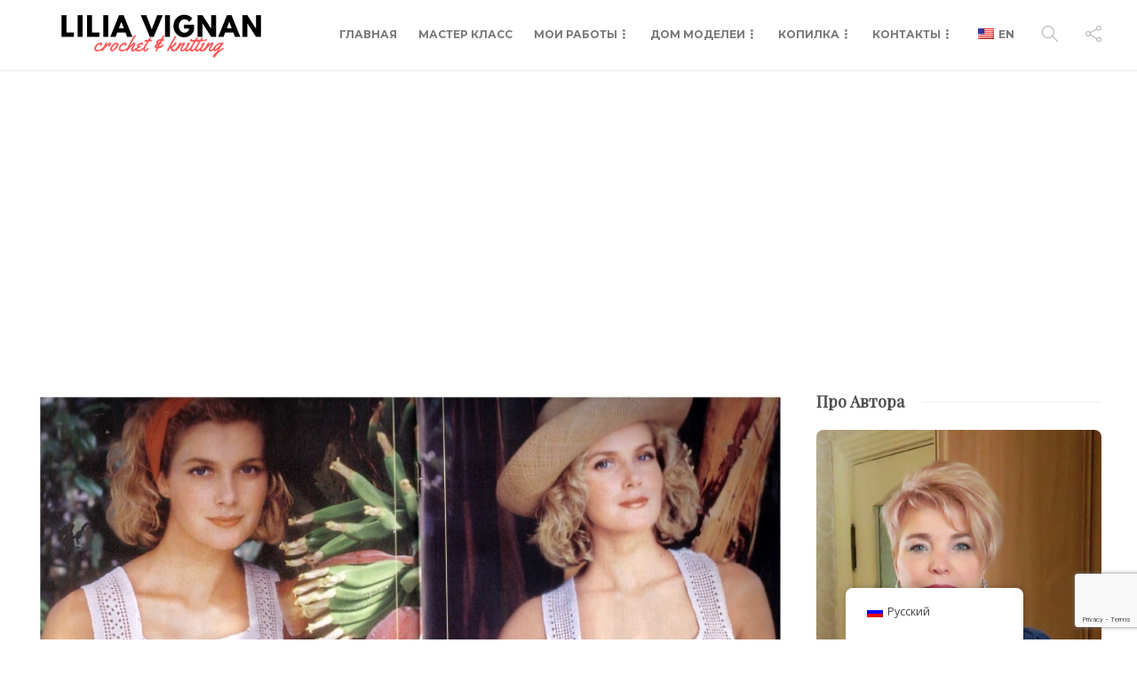

--- FILE ---
content_type: text/html; charset=utf-8
request_url: https://www.google.com/recaptcha/api2/anchor?ar=1&k=6LfOThEaAAAAAFZDBO5cIhx0UA14MkBVz003Ebvb&co=aHR0cHM6Ly9saWxpYXZpZ25hbi5jb206NDQz&hl=en&v=N67nZn4AqZkNcbeMu4prBgzg&size=invisible&anchor-ms=20000&execute-ms=30000&cb=q1hfh4ashxjv
body_size: 48806
content:
<!DOCTYPE HTML><html dir="ltr" lang="en"><head><meta http-equiv="Content-Type" content="text/html; charset=UTF-8">
<meta http-equiv="X-UA-Compatible" content="IE=edge">
<title>reCAPTCHA</title>
<style type="text/css">
/* cyrillic-ext */
@font-face {
  font-family: 'Roboto';
  font-style: normal;
  font-weight: 400;
  font-stretch: 100%;
  src: url(//fonts.gstatic.com/s/roboto/v48/KFO7CnqEu92Fr1ME7kSn66aGLdTylUAMa3GUBHMdazTgWw.woff2) format('woff2');
  unicode-range: U+0460-052F, U+1C80-1C8A, U+20B4, U+2DE0-2DFF, U+A640-A69F, U+FE2E-FE2F;
}
/* cyrillic */
@font-face {
  font-family: 'Roboto';
  font-style: normal;
  font-weight: 400;
  font-stretch: 100%;
  src: url(//fonts.gstatic.com/s/roboto/v48/KFO7CnqEu92Fr1ME7kSn66aGLdTylUAMa3iUBHMdazTgWw.woff2) format('woff2');
  unicode-range: U+0301, U+0400-045F, U+0490-0491, U+04B0-04B1, U+2116;
}
/* greek-ext */
@font-face {
  font-family: 'Roboto';
  font-style: normal;
  font-weight: 400;
  font-stretch: 100%;
  src: url(//fonts.gstatic.com/s/roboto/v48/KFO7CnqEu92Fr1ME7kSn66aGLdTylUAMa3CUBHMdazTgWw.woff2) format('woff2');
  unicode-range: U+1F00-1FFF;
}
/* greek */
@font-face {
  font-family: 'Roboto';
  font-style: normal;
  font-weight: 400;
  font-stretch: 100%;
  src: url(//fonts.gstatic.com/s/roboto/v48/KFO7CnqEu92Fr1ME7kSn66aGLdTylUAMa3-UBHMdazTgWw.woff2) format('woff2');
  unicode-range: U+0370-0377, U+037A-037F, U+0384-038A, U+038C, U+038E-03A1, U+03A3-03FF;
}
/* math */
@font-face {
  font-family: 'Roboto';
  font-style: normal;
  font-weight: 400;
  font-stretch: 100%;
  src: url(//fonts.gstatic.com/s/roboto/v48/KFO7CnqEu92Fr1ME7kSn66aGLdTylUAMawCUBHMdazTgWw.woff2) format('woff2');
  unicode-range: U+0302-0303, U+0305, U+0307-0308, U+0310, U+0312, U+0315, U+031A, U+0326-0327, U+032C, U+032F-0330, U+0332-0333, U+0338, U+033A, U+0346, U+034D, U+0391-03A1, U+03A3-03A9, U+03B1-03C9, U+03D1, U+03D5-03D6, U+03F0-03F1, U+03F4-03F5, U+2016-2017, U+2034-2038, U+203C, U+2040, U+2043, U+2047, U+2050, U+2057, U+205F, U+2070-2071, U+2074-208E, U+2090-209C, U+20D0-20DC, U+20E1, U+20E5-20EF, U+2100-2112, U+2114-2115, U+2117-2121, U+2123-214F, U+2190, U+2192, U+2194-21AE, U+21B0-21E5, U+21F1-21F2, U+21F4-2211, U+2213-2214, U+2216-22FF, U+2308-230B, U+2310, U+2319, U+231C-2321, U+2336-237A, U+237C, U+2395, U+239B-23B7, U+23D0, U+23DC-23E1, U+2474-2475, U+25AF, U+25B3, U+25B7, U+25BD, U+25C1, U+25CA, U+25CC, U+25FB, U+266D-266F, U+27C0-27FF, U+2900-2AFF, U+2B0E-2B11, U+2B30-2B4C, U+2BFE, U+3030, U+FF5B, U+FF5D, U+1D400-1D7FF, U+1EE00-1EEFF;
}
/* symbols */
@font-face {
  font-family: 'Roboto';
  font-style: normal;
  font-weight: 400;
  font-stretch: 100%;
  src: url(//fonts.gstatic.com/s/roboto/v48/KFO7CnqEu92Fr1ME7kSn66aGLdTylUAMaxKUBHMdazTgWw.woff2) format('woff2');
  unicode-range: U+0001-000C, U+000E-001F, U+007F-009F, U+20DD-20E0, U+20E2-20E4, U+2150-218F, U+2190, U+2192, U+2194-2199, U+21AF, U+21E6-21F0, U+21F3, U+2218-2219, U+2299, U+22C4-22C6, U+2300-243F, U+2440-244A, U+2460-24FF, U+25A0-27BF, U+2800-28FF, U+2921-2922, U+2981, U+29BF, U+29EB, U+2B00-2BFF, U+4DC0-4DFF, U+FFF9-FFFB, U+10140-1018E, U+10190-1019C, U+101A0, U+101D0-101FD, U+102E0-102FB, U+10E60-10E7E, U+1D2C0-1D2D3, U+1D2E0-1D37F, U+1F000-1F0FF, U+1F100-1F1AD, U+1F1E6-1F1FF, U+1F30D-1F30F, U+1F315, U+1F31C, U+1F31E, U+1F320-1F32C, U+1F336, U+1F378, U+1F37D, U+1F382, U+1F393-1F39F, U+1F3A7-1F3A8, U+1F3AC-1F3AF, U+1F3C2, U+1F3C4-1F3C6, U+1F3CA-1F3CE, U+1F3D4-1F3E0, U+1F3ED, U+1F3F1-1F3F3, U+1F3F5-1F3F7, U+1F408, U+1F415, U+1F41F, U+1F426, U+1F43F, U+1F441-1F442, U+1F444, U+1F446-1F449, U+1F44C-1F44E, U+1F453, U+1F46A, U+1F47D, U+1F4A3, U+1F4B0, U+1F4B3, U+1F4B9, U+1F4BB, U+1F4BF, U+1F4C8-1F4CB, U+1F4D6, U+1F4DA, U+1F4DF, U+1F4E3-1F4E6, U+1F4EA-1F4ED, U+1F4F7, U+1F4F9-1F4FB, U+1F4FD-1F4FE, U+1F503, U+1F507-1F50B, U+1F50D, U+1F512-1F513, U+1F53E-1F54A, U+1F54F-1F5FA, U+1F610, U+1F650-1F67F, U+1F687, U+1F68D, U+1F691, U+1F694, U+1F698, U+1F6AD, U+1F6B2, U+1F6B9-1F6BA, U+1F6BC, U+1F6C6-1F6CF, U+1F6D3-1F6D7, U+1F6E0-1F6EA, U+1F6F0-1F6F3, U+1F6F7-1F6FC, U+1F700-1F7FF, U+1F800-1F80B, U+1F810-1F847, U+1F850-1F859, U+1F860-1F887, U+1F890-1F8AD, U+1F8B0-1F8BB, U+1F8C0-1F8C1, U+1F900-1F90B, U+1F93B, U+1F946, U+1F984, U+1F996, U+1F9E9, U+1FA00-1FA6F, U+1FA70-1FA7C, U+1FA80-1FA89, U+1FA8F-1FAC6, U+1FACE-1FADC, U+1FADF-1FAE9, U+1FAF0-1FAF8, U+1FB00-1FBFF;
}
/* vietnamese */
@font-face {
  font-family: 'Roboto';
  font-style: normal;
  font-weight: 400;
  font-stretch: 100%;
  src: url(//fonts.gstatic.com/s/roboto/v48/KFO7CnqEu92Fr1ME7kSn66aGLdTylUAMa3OUBHMdazTgWw.woff2) format('woff2');
  unicode-range: U+0102-0103, U+0110-0111, U+0128-0129, U+0168-0169, U+01A0-01A1, U+01AF-01B0, U+0300-0301, U+0303-0304, U+0308-0309, U+0323, U+0329, U+1EA0-1EF9, U+20AB;
}
/* latin-ext */
@font-face {
  font-family: 'Roboto';
  font-style: normal;
  font-weight: 400;
  font-stretch: 100%;
  src: url(//fonts.gstatic.com/s/roboto/v48/KFO7CnqEu92Fr1ME7kSn66aGLdTylUAMa3KUBHMdazTgWw.woff2) format('woff2');
  unicode-range: U+0100-02BA, U+02BD-02C5, U+02C7-02CC, U+02CE-02D7, U+02DD-02FF, U+0304, U+0308, U+0329, U+1D00-1DBF, U+1E00-1E9F, U+1EF2-1EFF, U+2020, U+20A0-20AB, U+20AD-20C0, U+2113, U+2C60-2C7F, U+A720-A7FF;
}
/* latin */
@font-face {
  font-family: 'Roboto';
  font-style: normal;
  font-weight: 400;
  font-stretch: 100%;
  src: url(//fonts.gstatic.com/s/roboto/v48/KFO7CnqEu92Fr1ME7kSn66aGLdTylUAMa3yUBHMdazQ.woff2) format('woff2');
  unicode-range: U+0000-00FF, U+0131, U+0152-0153, U+02BB-02BC, U+02C6, U+02DA, U+02DC, U+0304, U+0308, U+0329, U+2000-206F, U+20AC, U+2122, U+2191, U+2193, U+2212, U+2215, U+FEFF, U+FFFD;
}
/* cyrillic-ext */
@font-face {
  font-family: 'Roboto';
  font-style: normal;
  font-weight: 500;
  font-stretch: 100%;
  src: url(//fonts.gstatic.com/s/roboto/v48/KFO7CnqEu92Fr1ME7kSn66aGLdTylUAMa3GUBHMdazTgWw.woff2) format('woff2');
  unicode-range: U+0460-052F, U+1C80-1C8A, U+20B4, U+2DE0-2DFF, U+A640-A69F, U+FE2E-FE2F;
}
/* cyrillic */
@font-face {
  font-family: 'Roboto';
  font-style: normal;
  font-weight: 500;
  font-stretch: 100%;
  src: url(//fonts.gstatic.com/s/roboto/v48/KFO7CnqEu92Fr1ME7kSn66aGLdTylUAMa3iUBHMdazTgWw.woff2) format('woff2');
  unicode-range: U+0301, U+0400-045F, U+0490-0491, U+04B0-04B1, U+2116;
}
/* greek-ext */
@font-face {
  font-family: 'Roboto';
  font-style: normal;
  font-weight: 500;
  font-stretch: 100%;
  src: url(//fonts.gstatic.com/s/roboto/v48/KFO7CnqEu92Fr1ME7kSn66aGLdTylUAMa3CUBHMdazTgWw.woff2) format('woff2');
  unicode-range: U+1F00-1FFF;
}
/* greek */
@font-face {
  font-family: 'Roboto';
  font-style: normal;
  font-weight: 500;
  font-stretch: 100%;
  src: url(//fonts.gstatic.com/s/roboto/v48/KFO7CnqEu92Fr1ME7kSn66aGLdTylUAMa3-UBHMdazTgWw.woff2) format('woff2');
  unicode-range: U+0370-0377, U+037A-037F, U+0384-038A, U+038C, U+038E-03A1, U+03A3-03FF;
}
/* math */
@font-face {
  font-family: 'Roboto';
  font-style: normal;
  font-weight: 500;
  font-stretch: 100%;
  src: url(//fonts.gstatic.com/s/roboto/v48/KFO7CnqEu92Fr1ME7kSn66aGLdTylUAMawCUBHMdazTgWw.woff2) format('woff2');
  unicode-range: U+0302-0303, U+0305, U+0307-0308, U+0310, U+0312, U+0315, U+031A, U+0326-0327, U+032C, U+032F-0330, U+0332-0333, U+0338, U+033A, U+0346, U+034D, U+0391-03A1, U+03A3-03A9, U+03B1-03C9, U+03D1, U+03D5-03D6, U+03F0-03F1, U+03F4-03F5, U+2016-2017, U+2034-2038, U+203C, U+2040, U+2043, U+2047, U+2050, U+2057, U+205F, U+2070-2071, U+2074-208E, U+2090-209C, U+20D0-20DC, U+20E1, U+20E5-20EF, U+2100-2112, U+2114-2115, U+2117-2121, U+2123-214F, U+2190, U+2192, U+2194-21AE, U+21B0-21E5, U+21F1-21F2, U+21F4-2211, U+2213-2214, U+2216-22FF, U+2308-230B, U+2310, U+2319, U+231C-2321, U+2336-237A, U+237C, U+2395, U+239B-23B7, U+23D0, U+23DC-23E1, U+2474-2475, U+25AF, U+25B3, U+25B7, U+25BD, U+25C1, U+25CA, U+25CC, U+25FB, U+266D-266F, U+27C0-27FF, U+2900-2AFF, U+2B0E-2B11, U+2B30-2B4C, U+2BFE, U+3030, U+FF5B, U+FF5D, U+1D400-1D7FF, U+1EE00-1EEFF;
}
/* symbols */
@font-face {
  font-family: 'Roboto';
  font-style: normal;
  font-weight: 500;
  font-stretch: 100%;
  src: url(//fonts.gstatic.com/s/roboto/v48/KFO7CnqEu92Fr1ME7kSn66aGLdTylUAMaxKUBHMdazTgWw.woff2) format('woff2');
  unicode-range: U+0001-000C, U+000E-001F, U+007F-009F, U+20DD-20E0, U+20E2-20E4, U+2150-218F, U+2190, U+2192, U+2194-2199, U+21AF, U+21E6-21F0, U+21F3, U+2218-2219, U+2299, U+22C4-22C6, U+2300-243F, U+2440-244A, U+2460-24FF, U+25A0-27BF, U+2800-28FF, U+2921-2922, U+2981, U+29BF, U+29EB, U+2B00-2BFF, U+4DC0-4DFF, U+FFF9-FFFB, U+10140-1018E, U+10190-1019C, U+101A0, U+101D0-101FD, U+102E0-102FB, U+10E60-10E7E, U+1D2C0-1D2D3, U+1D2E0-1D37F, U+1F000-1F0FF, U+1F100-1F1AD, U+1F1E6-1F1FF, U+1F30D-1F30F, U+1F315, U+1F31C, U+1F31E, U+1F320-1F32C, U+1F336, U+1F378, U+1F37D, U+1F382, U+1F393-1F39F, U+1F3A7-1F3A8, U+1F3AC-1F3AF, U+1F3C2, U+1F3C4-1F3C6, U+1F3CA-1F3CE, U+1F3D4-1F3E0, U+1F3ED, U+1F3F1-1F3F3, U+1F3F5-1F3F7, U+1F408, U+1F415, U+1F41F, U+1F426, U+1F43F, U+1F441-1F442, U+1F444, U+1F446-1F449, U+1F44C-1F44E, U+1F453, U+1F46A, U+1F47D, U+1F4A3, U+1F4B0, U+1F4B3, U+1F4B9, U+1F4BB, U+1F4BF, U+1F4C8-1F4CB, U+1F4D6, U+1F4DA, U+1F4DF, U+1F4E3-1F4E6, U+1F4EA-1F4ED, U+1F4F7, U+1F4F9-1F4FB, U+1F4FD-1F4FE, U+1F503, U+1F507-1F50B, U+1F50D, U+1F512-1F513, U+1F53E-1F54A, U+1F54F-1F5FA, U+1F610, U+1F650-1F67F, U+1F687, U+1F68D, U+1F691, U+1F694, U+1F698, U+1F6AD, U+1F6B2, U+1F6B9-1F6BA, U+1F6BC, U+1F6C6-1F6CF, U+1F6D3-1F6D7, U+1F6E0-1F6EA, U+1F6F0-1F6F3, U+1F6F7-1F6FC, U+1F700-1F7FF, U+1F800-1F80B, U+1F810-1F847, U+1F850-1F859, U+1F860-1F887, U+1F890-1F8AD, U+1F8B0-1F8BB, U+1F8C0-1F8C1, U+1F900-1F90B, U+1F93B, U+1F946, U+1F984, U+1F996, U+1F9E9, U+1FA00-1FA6F, U+1FA70-1FA7C, U+1FA80-1FA89, U+1FA8F-1FAC6, U+1FACE-1FADC, U+1FADF-1FAE9, U+1FAF0-1FAF8, U+1FB00-1FBFF;
}
/* vietnamese */
@font-face {
  font-family: 'Roboto';
  font-style: normal;
  font-weight: 500;
  font-stretch: 100%;
  src: url(//fonts.gstatic.com/s/roboto/v48/KFO7CnqEu92Fr1ME7kSn66aGLdTylUAMa3OUBHMdazTgWw.woff2) format('woff2');
  unicode-range: U+0102-0103, U+0110-0111, U+0128-0129, U+0168-0169, U+01A0-01A1, U+01AF-01B0, U+0300-0301, U+0303-0304, U+0308-0309, U+0323, U+0329, U+1EA0-1EF9, U+20AB;
}
/* latin-ext */
@font-face {
  font-family: 'Roboto';
  font-style: normal;
  font-weight: 500;
  font-stretch: 100%;
  src: url(//fonts.gstatic.com/s/roboto/v48/KFO7CnqEu92Fr1ME7kSn66aGLdTylUAMa3KUBHMdazTgWw.woff2) format('woff2');
  unicode-range: U+0100-02BA, U+02BD-02C5, U+02C7-02CC, U+02CE-02D7, U+02DD-02FF, U+0304, U+0308, U+0329, U+1D00-1DBF, U+1E00-1E9F, U+1EF2-1EFF, U+2020, U+20A0-20AB, U+20AD-20C0, U+2113, U+2C60-2C7F, U+A720-A7FF;
}
/* latin */
@font-face {
  font-family: 'Roboto';
  font-style: normal;
  font-weight: 500;
  font-stretch: 100%;
  src: url(//fonts.gstatic.com/s/roboto/v48/KFO7CnqEu92Fr1ME7kSn66aGLdTylUAMa3yUBHMdazQ.woff2) format('woff2');
  unicode-range: U+0000-00FF, U+0131, U+0152-0153, U+02BB-02BC, U+02C6, U+02DA, U+02DC, U+0304, U+0308, U+0329, U+2000-206F, U+20AC, U+2122, U+2191, U+2193, U+2212, U+2215, U+FEFF, U+FFFD;
}
/* cyrillic-ext */
@font-face {
  font-family: 'Roboto';
  font-style: normal;
  font-weight: 900;
  font-stretch: 100%;
  src: url(//fonts.gstatic.com/s/roboto/v48/KFO7CnqEu92Fr1ME7kSn66aGLdTylUAMa3GUBHMdazTgWw.woff2) format('woff2');
  unicode-range: U+0460-052F, U+1C80-1C8A, U+20B4, U+2DE0-2DFF, U+A640-A69F, U+FE2E-FE2F;
}
/* cyrillic */
@font-face {
  font-family: 'Roboto';
  font-style: normal;
  font-weight: 900;
  font-stretch: 100%;
  src: url(//fonts.gstatic.com/s/roboto/v48/KFO7CnqEu92Fr1ME7kSn66aGLdTylUAMa3iUBHMdazTgWw.woff2) format('woff2');
  unicode-range: U+0301, U+0400-045F, U+0490-0491, U+04B0-04B1, U+2116;
}
/* greek-ext */
@font-face {
  font-family: 'Roboto';
  font-style: normal;
  font-weight: 900;
  font-stretch: 100%;
  src: url(//fonts.gstatic.com/s/roboto/v48/KFO7CnqEu92Fr1ME7kSn66aGLdTylUAMa3CUBHMdazTgWw.woff2) format('woff2');
  unicode-range: U+1F00-1FFF;
}
/* greek */
@font-face {
  font-family: 'Roboto';
  font-style: normal;
  font-weight: 900;
  font-stretch: 100%;
  src: url(//fonts.gstatic.com/s/roboto/v48/KFO7CnqEu92Fr1ME7kSn66aGLdTylUAMa3-UBHMdazTgWw.woff2) format('woff2');
  unicode-range: U+0370-0377, U+037A-037F, U+0384-038A, U+038C, U+038E-03A1, U+03A3-03FF;
}
/* math */
@font-face {
  font-family: 'Roboto';
  font-style: normal;
  font-weight: 900;
  font-stretch: 100%;
  src: url(//fonts.gstatic.com/s/roboto/v48/KFO7CnqEu92Fr1ME7kSn66aGLdTylUAMawCUBHMdazTgWw.woff2) format('woff2');
  unicode-range: U+0302-0303, U+0305, U+0307-0308, U+0310, U+0312, U+0315, U+031A, U+0326-0327, U+032C, U+032F-0330, U+0332-0333, U+0338, U+033A, U+0346, U+034D, U+0391-03A1, U+03A3-03A9, U+03B1-03C9, U+03D1, U+03D5-03D6, U+03F0-03F1, U+03F4-03F5, U+2016-2017, U+2034-2038, U+203C, U+2040, U+2043, U+2047, U+2050, U+2057, U+205F, U+2070-2071, U+2074-208E, U+2090-209C, U+20D0-20DC, U+20E1, U+20E5-20EF, U+2100-2112, U+2114-2115, U+2117-2121, U+2123-214F, U+2190, U+2192, U+2194-21AE, U+21B0-21E5, U+21F1-21F2, U+21F4-2211, U+2213-2214, U+2216-22FF, U+2308-230B, U+2310, U+2319, U+231C-2321, U+2336-237A, U+237C, U+2395, U+239B-23B7, U+23D0, U+23DC-23E1, U+2474-2475, U+25AF, U+25B3, U+25B7, U+25BD, U+25C1, U+25CA, U+25CC, U+25FB, U+266D-266F, U+27C0-27FF, U+2900-2AFF, U+2B0E-2B11, U+2B30-2B4C, U+2BFE, U+3030, U+FF5B, U+FF5D, U+1D400-1D7FF, U+1EE00-1EEFF;
}
/* symbols */
@font-face {
  font-family: 'Roboto';
  font-style: normal;
  font-weight: 900;
  font-stretch: 100%;
  src: url(//fonts.gstatic.com/s/roboto/v48/KFO7CnqEu92Fr1ME7kSn66aGLdTylUAMaxKUBHMdazTgWw.woff2) format('woff2');
  unicode-range: U+0001-000C, U+000E-001F, U+007F-009F, U+20DD-20E0, U+20E2-20E4, U+2150-218F, U+2190, U+2192, U+2194-2199, U+21AF, U+21E6-21F0, U+21F3, U+2218-2219, U+2299, U+22C4-22C6, U+2300-243F, U+2440-244A, U+2460-24FF, U+25A0-27BF, U+2800-28FF, U+2921-2922, U+2981, U+29BF, U+29EB, U+2B00-2BFF, U+4DC0-4DFF, U+FFF9-FFFB, U+10140-1018E, U+10190-1019C, U+101A0, U+101D0-101FD, U+102E0-102FB, U+10E60-10E7E, U+1D2C0-1D2D3, U+1D2E0-1D37F, U+1F000-1F0FF, U+1F100-1F1AD, U+1F1E6-1F1FF, U+1F30D-1F30F, U+1F315, U+1F31C, U+1F31E, U+1F320-1F32C, U+1F336, U+1F378, U+1F37D, U+1F382, U+1F393-1F39F, U+1F3A7-1F3A8, U+1F3AC-1F3AF, U+1F3C2, U+1F3C4-1F3C6, U+1F3CA-1F3CE, U+1F3D4-1F3E0, U+1F3ED, U+1F3F1-1F3F3, U+1F3F5-1F3F7, U+1F408, U+1F415, U+1F41F, U+1F426, U+1F43F, U+1F441-1F442, U+1F444, U+1F446-1F449, U+1F44C-1F44E, U+1F453, U+1F46A, U+1F47D, U+1F4A3, U+1F4B0, U+1F4B3, U+1F4B9, U+1F4BB, U+1F4BF, U+1F4C8-1F4CB, U+1F4D6, U+1F4DA, U+1F4DF, U+1F4E3-1F4E6, U+1F4EA-1F4ED, U+1F4F7, U+1F4F9-1F4FB, U+1F4FD-1F4FE, U+1F503, U+1F507-1F50B, U+1F50D, U+1F512-1F513, U+1F53E-1F54A, U+1F54F-1F5FA, U+1F610, U+1F650-1F67F, U+1F687, U+1F68D, U+1F691, U+1F694, U+1F698, U+1F6AD, U+1F6B2, U+1F6B9-1F6BA, U+1F6BC, U+1F6C6-1F6CF, U+1F6D3-1F6D7, U+1F6E0-1F6EA, U+1F6F0-1F6F3, U+1F6F7-1F6FC, U+1F700-1F7FF, U+1F800-1F80B, U+1F810-1F847, U+1F850-1F859, U+1F860-1F887, U+1F890-1F8AD, U+1F8B0-1F8BB, U+1F8C0-1F8C1, U+1F900-1F90B, U+1F93B, U+1F946, U+1F984, U+1F996, U+1F9E9, U+1FA00-1FA6F, U+1FA70-1FA7C, U+1FA80-1FA89, U+1FA8F-1FAC6, U+1FACE-1FADC, U+1FADF-1FAE9, U+1FAF0-1FAF8, U+1FB00-1FBFF;
}
/* vietnamese */
@font-face {
  font-family: 'Roboto';
  font-style: normal;
  font-weight: 900;
  font-stretch: 100%;
  src: url(//fonts.gstatic.com/s/roboto/v48/KFO7CnqEu92Fr1ME7kSn66aGLdTylUAMa3OUBHMdazTgWw.woff2) format('woff2');
  unicode-range: U+0102-0103, U+0110-0111, U+0128-0129, U+0168-0169, U+01A0-01A1, U+01AF-01B0, U+0300-0301, U+0303-0304, U+0308-0309, U+0323, U+0329, U+1EA0-1EF9, U+20AB;
}
/* latin-ext */
@font-face {
  font-family: 'Roboto';
  font-style: normal;
  font-weight: 900;
  font-stretch: 100%;
  src: url(//fonts.gstatic.com/s/roboto/v48/KFO7CnqEu92Fr1ME7kSn66aGLdTylUAMa3KUBHMdazTgWw.woff2) format('woff2');
  unicode-range: U+0100-02BA, U+02BD-02C5, U+02C7-02CC, U+02CE-02D7, U+02DD-02FF, U+0304, U+0308, U+0329, U+1D00-1DBF, U+1E00-1E9F, U+1EF2-1EFF, U+2020, U+20A0-20AB, U+20AD-20C0, U+2113, U+2C60-2C7F, U+A720-A7FF;
}
/* latin */
@font-face {
  font-family: 'Roboto';
  font-style: normal;
  font-weight: 900;
  font-stretch: 100%;
  src: url(//fonts.gstatic.com/s/roboto/v48/KFO7CnqEu92Fr1ME7kSn66aGLdTylUAMa3yUBHMdazQ.woff2) format('woff2');
  unicode-range: U+0000-00FF, U+0131, U+0152-0153, U+02BB-02BC, U+02C6, U+02DA, U+02DC, U+0304, U+0308, U+0329, U+2000-206F, U+20AC, U+2122, U+2191, U+2193, U+2212, U+2215, U+FEFF, U+FFFD;
}

</style>
<link rel="stylesheet" type="text/css" href="https://www.gstatic.com/recaptcha/releases/N67nZn4AqZkNcbeMu4prBgzg/styles__ltr.css">
<script nonce="zjXNshRBG-3FLSStjXjylQ" type="text/javascript">window['__recaptcha_api'] = 'https://www.google.com/recaptcha/api2/';</script>
<script type="text/javascript" src="https://www.gstatic.com/recaptcha/releases/N67nZn4AqZkNcbeMu4prBgzg/recaptcha__en.js" nonce="zjXNshRBG-3FLSStjXjylQ">
      
    </script></head>
<body><div id="rc-anchor-alert" class="rc-anchor-alert"></div>
<input type="hidden" id="recaptcha-token" value="[base64]">
<script type="text/javascript" nonce="zjXNshRBG-3FLSStjXjylQ">
      recaptcha.anchor.Main.init("[\x22ainput\x22,[\x22bgdata\x22,\x22\x22,\[base64]/[base64]/[base64]/[base64]/[base64]/UltsKytdPUU6KEU8MjA0OD9SW2wrK109RT4+NnwxOTI6KChFJjY0NTEyKT09NTUyOTYmJk0rMTxjLmxlbmd0aCYmKGMuY2hhckNvZGVBdChNKzEpJjY0NTEyKT09NTYzMjA/[base64]/[base64]/[base64]/[base64]/[base64]/[base64]/[base64]\x22,\[base64]\\u003d\x22,\x22wrTCszzDijhrCsKsw7vDjsK6wrJiGDjDvxnDjsKFwpRTwqQlw6VRwq8iwpsmeBDCtRBLZjctIMKKTHPDksO3KXDCm3MbHk5yw442wprCoiE9wogUERvCnzVhw4nDgzVmw6fDrVHDjyIWPsOnw6vDlmU/[base64]/EG49fT7CpDnDkzHDq0fCssKEEcKbwoHDrSLChXodw50FOcKuOWHCjsKcw7LCmMKPMMKTaDRuwrlDwpI6w61iwo8fQcKkCR03CDBlaMObL0bCgsKcw6pdwrfDjCR6w4gNwp0TwpN2RnJPNWspIcOibBPCsE7Dj8OeVUlbwrPDmcOzw58FwrjDt18bQSodw7/Cn8KRPsOkPsKsw6h5Q3DCpA3Clkxdwqx6DMKIw47DvsKhK8KnSkvDs8OOScO1JMKBFXPCocOvw6jChyzDqQVHwpgoasKPwqoAw6HCq8ODCRDCuMOwwoEBCBxEw6EdXA1Aw6VfdcOXwqLDscOsa34PCg7DjMKQw5nDhFDCs8OeWsKJAn/DvMKCM1DCuDdcJSVJf8KTwr/[base64]/IcKLRG59w7nDvzQHAMKMwpkwwppAw4xoGw0hWsKlw6ZZMT18w5p7w57Dmn4/bMO2dR8KJHzCvV3DvDNWwrlhw4bDjMOsP8KIUU1AesOsLMO8wrYJwpl/EiTDoDlxAMKPUG7CjBrDucOnwpM1UsK9acO9wptGwrVsw7bDrDhZw4gpwqJdU8OqDXExw4LCq8KTMhjDr8OHw4p4wpVqwpwRTXfDiXzDk0nDlwsbPRt1dMKtNMKcw4wcMxXDscKLw7DCoMK/[base64]/CvA/Dr19qJMKgPMOYJSkPwqBcwqpKwo3DgsKDJ0zDvnNQSsKxJirDoSUkOMOrwrzChsOCwrDCscKGNh3DrMKewosww7jDp2jDnC8bwpbDvkoQwrfCqcO2XMK2wrrDqMKDNTFvwqDDl3gJAMOowqUSbsOvw7sldnJcD8ONfcKcaEvDsh9OwoFww6nDgcK7wpRQVcOww4/[base64]/[base64]/CuMOZw5/CiMKRAMKqw7hLwpspUntuH2xEw4obw6jDlUbDlcOywovCusKLwonDl8KEbVhcExlAKkMkCG3DgsKUwpQOw4YLNcK3ecKXw5LCsMO7AcOYwrDCj1UBG8OZUzXCjFASwqLDpRvCvngwQsKpw6YMw63Cu3ttLy/CksKow5QQDcKcw6PCosOuZcO6wpwkXgjDt2rDgAZLw6jClQZvfcKQRVvDlSIYw7JFecOgJcKULMOVeFsBwrIVwrtww7Z5w6tow57DrVQMXU0WMsKNw7FgGcOewpDDtcOvO8K7w4jDmXh8J8OkRsKrcVXCqxxWwqFvw5bCk0h/QjtMw6TChFIJwphON8OADcOlHQsvPxJ1wpLCn1JBwrXCpWnCvUPDq8KIeFPCuH1zMcOrw5dQw74MJMO/OXYqY8OdVsKsw6d6w7w3FSpFWcOqw43CtcODGcOFNgnCrMKVMcKywrjDjMONw7Q9w7DDrMOqwqxkHBQUwpfDpMOVaF7DkcOkesODwrEOXsODbmF8SQ3Dr8KQfsKPwr/Cs8O0bl3Cng/DrVvCkR5jR8OjKcOPwr7DkMOdwpdswpxAeFpoHsOUwrM0M8OZeSbCqcKJemPDuDk9Wk5jB3nClsKfwqd/IDfCkcKhXUrDvBDCtsK2w7FDK8OfwrbClcKlfsOzMH/DscK+wrYmwqbDhsKyw7rDnnjCnHgUw6sgwqgGw6bCs8K0wqzDucOqaMKrHMOjw512wpbDiMKmwr1ow6rCgx9gN8OEScOmTwrCv8O8PyHCjcOQw7d3w5Rfw55rIcOFZ8ONwr9Pw6XDknnDiMKVw4jDlMORHmsSw7Y1dMK5WMKpX8K8UsOsUh3CiR5GwqjDmsOhw6/Cl251FMKbDEVoBMO1w50gwoReFB3CiQ5xwrxQwpPCmsKJwqkTA8OXwoPDk8OxJETDocKhw4Uhw51Tw4xBMMKBw5tWw7dWISjDoz/ClcKbw4Igw44Yw53CqsKJHsKvdynDk8OaGMOVI0nClcK5LjPDklAaRTXDvh3DjwccZ8O1FMK7woXDhsOmfMOwwoosw7JEYnEQwocdw4/Cp8KvWsKJw5Y0woYtO8K1wpfCqMOCwpwoG8Ktw7RYwp7DoB/Dt8ORwp7DhsKHwp0RFsOdWsOIw7bDqRrCn8K7wp4+M1RUcEbCscKOTFoiGMKFWUrChsOvwqXDkBcgw7vDunLCqHfCsR9zDsKAw7fCsHErwr3CgzNJwp/[base64]/ScO0w5New68Ywr3CgsKJfBvDuiTCu04Iwo7Dj3DDrcO5Z8OKwqZMf8K1AhtKw5AJcsORCjoDGURcwrjClMKgw6PDhEgiRsOBwolNOUzDoCQXVsOnT8KJw5VmwoRew6FuwpfDm8K+U8O/ccK/wq7DqxrDjVgjw6DDu8KkDsKfTsOTSsO0EcKQK8KfZMOjIzAARsOnIAN4FURtwqRnM8KFw7rCuMOgwprDhErDhW7DiMOGZ8K9SXlAwqIhPxJ2LMKGw6E4GsOsw47DrMO9MF4nBcKRwq/DoWlwwoPDgBzCuS09w69qFgUdw4DDsm13cHjDriFsw7bCm3LDkCYFw75nScOcw63DrQ/CkcOKw4oTwpfCqUhRwpd0fsO5L8KBaMOYU3fDqVhFCXhhFMOwH3VowqrCuhzDuMKjwo3CncKheiMqw4t+w6lgeFxawrDDiBTCocO0bnrCkG7Cr3/ChcOAG1d5SHARwq/DgsOsOMKbwrvCnMKsLsK2W8OmbQPCrcOvPkTCm8OsGQBzw5lJSzIYw6pZwpIuP8O3wo0Mw4PDicOkwpRiTUvCgA4wDnDDpwbDlMKVw7XCgMOuccOjw6nDmEpIw7R1acK6w49+QXfClsKdeMKUw6oDwqVJBnpmCMOpw6XDucOhc8KkAsKHwp/DqiB0wrHCnsKmNcOODDzDmTAUwrrDmsKRwpLDucKYw7hKNMOzw6MLHsKzSnwyw7DCsjMIY0h/MzjDhlPDih92TibCscOlw4lvfsKoLUBkw5JwYsO6w7JLw6XDmHUeYcOcwrFCesK+wooFFGNcw4o6wogYwqrDv8O2w4/Ds1Ndw4wNw6zDpBo5a8Omwp9XesKPMkTCmh/DsgA8TMKBX17DgxFMP8K/I8OSw4/CqAvDvW40wqNOwrVow6NMw73Dt8Otw4fDtcKAfgfDtQsEd2hZJSYnwqkcwqIjwrAFw7clW13CviDCtcO3wrZCwrkhw7nCsxg2w7DChxvDncKaw5rCtnjDnTPCkcKeHWRscMOPw4Rqw6vCo8K6w4tuwqA8w6pyY8ORwoXDncK2O0LClsO3wos9w7fDvRMGwq/Cj8KbI0AkZhDCoA57YcOedzzDvMKUwrvCjRLCn8OKw6zCm8KvwoA0ZcKLdMODKcKfwqzDpUJsw4Z9wqTCsn8cEsKEccKWcCnDunlIIsOLw6DDp8KoCRMZflvClHzDvVrCl1gpEMOKRcOiUkzCq3jCuBDDvmTDisOAcsOAwrDCl8Klwq4yHB/[base64]/CoMKXwpnDscKew4I/TDHCmUkoGyTCksKkM03Cpn7Dm8OxwrLCpEkTexhpw7vDs13CohhFHXV/w4bDkkt4SxQ9GMKlQsKJGUHDtsKsQMO/w5EBPWFswp/CjcOgC8OhLw8PJMOvw63CrhbCvE9lwrDDgMOwwq3Cq8O9woLCnMO5wqBkw7XDicKdP8KIwozCuRVcwrYrTVjCicK4w57Dl8KMLcOAQ2zCpsOhb0LConTDicKcw7kWLsKew4DCg23CmcKLTlldD8KxbsO0wqzDrcKFwpA+wo/Dklg0w4LDiMKPw5JIP8KSVMOjSnjDiMOVAMKmw7wmc3t6SsK1w7MbwqQjWcOBN8KYw7XDgA3CqcKwUMOgeC3CtMK+fMK/KcOGw4ZpwpLCpsOwcjoCT8OoRxFew41Nw6x7di8fRcOfVQFMcsKMHw7DtmjCtcKFw59Fw5fClMKpw7PCmsKmeFohwoZtdcKlIj7Dg8KZwp5zeC1KwqzClBHDrCApBcOgwrMMw7xnbsO6YcOPwpXDgkESdiYNfm/DngHCn1PCmMOPwqPDu8KUPcKTJk9WwqbDpSM0MsOlw6bClG5yNmPCkBdrwr1cI8KZKDTDl8OaHcKfUmEkSg4ZD8O1CiPCo8OLw6g7F0g5woPChBBEwqfDssOzZRMvQjt9w6Zqwo3Ct8ONw47CixbDrcOBCMOiwrfCjiPDlUPDjChrVcOedgLDicOhb8OowoRzwrDCmR/[base64]/[base64]/[base64]/HT80wqwFw5rDi8O/J2kbfiPDhsOtwpZpYsKMwovDgMO0GMK1Q8OPE8KGChbCicKpwrrDuMO0NTYnbk3CvE1+w4nCljHCvcORHMOlIcOMVk8EDMKUwq/Cm8OHw45UL8O5RcKXfcOHcMKTwrNLwr0gw6jDjGJbwprDklR0wqvDrBNYw6jDkEBVdj9cOcKuw5kxBMKIO8ODMcObD8OYR3QPwqQ1Dw/DrcOfwrTDqU7Drlc2w5IEPcOlAsKvwqrDkEMbRMKWw6LCqj1ww7XDjcO0wrRMw5LCjcOONi/DicOuS3J/[base64]/G1PDscKow4tawqJZY1LDjHwQasKSw4xmCsO4OlHCq8O4wo/DsD3DuMODwoJiwqNtXcO8UsKSw4zDvcK4ZAHCisOnw4zCjsOEJSXCsl/DnCtawrYewq3CiMOOakvDl23DqcOnMG/[base64]/DpV7Crn/Ctg9+woQ3wrLCmFteBmUhW8KKBE4DaMKrwp4swp8dw4oJwrheN0nDmhlTeMOJYsKlwrnCgMOxw4HCtlAFVMOww6UZV8OKLU07WXUVwoYHwrdSwprDvMKUFcOaw7TDtsO6TT0WO1rDv8OTwpErw7JtwqbDlCHCjcK2woh/wovCiSnClsOJTh0feEvDhcOuYTQRw6jDkT3CnsOBwqJSGHQbwoM8AMKJQsOJw40GwrE5HMO7w57Cv8OSOcKvwr5xASvDtW0cGsKYezzCplUNwqXCo2Unw7VlP8K/[base64]/DmMK7LDbCjcKOwptfPMOdwrjCisKjw4TCusKQw6jCrlbCgALCpcOMUgLCm8OJf0DDusO9w6TDt0HDl8KQQxPCjsK4PMKRwrTDlVbDgyxWwqgIKUDDgcODOcO4XcOJc8OHXMKewod3eVvCjD/DmcKhNcOQw7HDiSLCpG0Gw4PClMOQwoTCg8O5OW7Co8Ogw6dWIgvChMO0DA1vVlPDqcKNCDsxZsOTCMKBb8KPw4zCmsOPT8OJXMOWw54GdFHDqsOnwq3DlsO+w7NUw4fDsTBnJMOHEx/[base64]/w5HCkgzCjFxNwoPCvQl8wqnDhUE0w4TCm2HDukDCi8KKGMOaOsKgTcKZwrsrwpbDoQvCscOvw5gtw5lAFBgRwqt9AW43w4ozwpcMw5g0w4PDjMOlQ8KFw5XDoMKqccOgNW0pDcKAAUnDrGLDjmTDn8KPJsK2TsO2wpdMw4jDtWLDvcOVwr/DoMK4YnJuwqphwpnDm8KQw4QNNEAcXcKoUADCjMO7YlTDucKmVcKlRFHDggEYesKVw6rCtgXDkcOOaUwywoU4wok+wqJpJkhMwrhxw4rDqmBZAMOEQ8KWwoMZVkQgIVPCjQU7wrTDoHzDpsKtQ1/DpsOcA8K/w4vDj8OZE8OaScODHyPClMOGGhduw7oLZ8KOM8ORwoXCgjUIBk3Dix8jw4Bywo5YPjgpXcK4Q8KEwpgow5s1w4t8cMKTwpBBw5FpBMK7BcKfwrIHw7HCpcOWFSFkO2jCt8O/wqTDisOow6vCnMK9wph8A17DksOiYsOjw4rCqTNlIMKjwo1gPWLCkMOewoLDhgLDncKMKSfDsQPCr3ZDDcOKICzDk8OZw60nwqTDimQYKXQaOcO6wp0oe8KHw509bnLClMKsRkjDp8OYw6Zmw5fDucKBw7BIIwYJw6rCoBdHw4l0czkhwobDmsKdw4DDtcKBwo0fwr/CpgMxwrvCk8KUGcKvw5JWdsOjKkPCpzrCm8Kaw6TCrlp5esOpw7tVC3wec3zDmMOmZXDDl8KDwoBPw5svdyrDlxwyw6LDhMOQw4XCosK/[base64]/[base64]/Cp3HDtMONwq8uTEFKDE91wr7DtMOrOwvDtBMVW8Otw7ZGw64Qw6ZUGULCscOsN1vCn8K0NcOSw4jDsg5jw6PCqU9vwqQrwr/CnRPDncKXwqYHS8OXwrjCrsOnw4DCksOiwp1lNTPDhg5ubcOYw6/CscO/w6PDqMKEw6XCl8K+LcOBTRHCscO6woIwCFxCG8OMP0HDhsKewo7CtcO3ccK6wpDDiWzDiMK4wrbDn1VYw7LCh8K6Y8O9NsORf1d+EMKwZjx/ChfCv2guw7FZJzd1AcOXwoXDo2DDpkfCicK4W8ORRMOow6TDpcKNwq7Dky8kw7FEw4ASTGUxwo7DqcKoGlszWsOYwrJZUcO1woLCrzbDgcKNFMKPVcKZU8KTX8K+w6xMw7h9w48Vw4YmwpwNaxXDkgjCq1JZw7I/w7IhPj3CtsKSwp/CrMOSLnXDgSfDr8K1wqrCnjJQwrDDrcK5L8OXZMOZwrTDp0tEwpDCuifCqsOWwobCscKJFsKwGiorw5LCvFtSw4I1w7BXcUJ5fGHDpMOwwqxpZ2xbwqXCiA3DljLDqRkgPGl8MhItw5dzw6/CmsOhwpjCt8KXP8O/wp0xwqQbw649wrLClMO0w4zDv8K+bMKEIDwLZ29JSsOnw4RPwqEdwo4nw6PChhshRH55asKZL8KLTHTCrMKDcH1Qwq/DosKUwpbCjHHDg1/ChcO3wqbCpcKVw5QpwpjDkcOSw4/[base64]/DqG/ChX0Ocm/CsgTDmDV2AUwzY8ODdsOZw6JJJS/Chz5CL8KWKSB8wocUw6bDqMKINcKhwpTCgsKEw6Bww4hmI8KAB3/DtMOcY8OSw7bDo0rCpMOVwr0EBMORCBbCp8OpPEh+F8OKw47CsQzDjsO0Gx0qw4LDuDXCs8OKwqrCuMOXWS7ClMK1wr7DvSjCo3YAwrnDgsKLwr1hw4g+wp/[base64]/bhJ9E8K+MMKeEWgwVcKNw5rDnsKXOcKmSypYw53Du2FWw5zCrz/CgMK7w5oFUgHCisO0acK5OMOyd8KPXCJgw5MWw7fDqDzDpMO6TVPDrsKMw5PDgcKeKMO9U2xjTsKew6PDuQMkfk4Nwp/DrMOPE8OxGAZQPMO0woLDvMKKw6xMw4nDscKoKSjDhU17e3MOe8OKw654woHDp0HDocKJEcKDccOpQgpawoVDcXxpQk9Kwpw2w7TDtcKhP8OawovDj0XCkcO0AcO4w65zwpMow7UuT2JxRwTDpxJJfcK3wqpNSDLDhsODYUdgw5E7ScOuMMK3bzMIw4YTCcKFw6/[base64]/Y0QJw67Dij57wo5wwonCnG3DqQVkOsOfeVbCmcKzwo4yZyfCqRLChwtnwpnDlcKvccO3w6B4w5nCisKxEnsvBMOFw43Ck8KmScO7NTjDsWkAb8Kmw6PCuiddw5opwr8edWbDocO8CzDDjF52d8Oww44udE/DsXHDocKiw4PDqgzDrcK0w64Rw7/DtQRZW2sHAwlMw6cWwrTCpjjCpVnDrGRLwqxqLGtXIhzDtcOlE8Oxw6AGUlt/Ty7DsMKea3phfG8tR8OXSsKTDCx/UTrCq8OFYMKSMkJePApYe3IUwqjDtitUJcKKwoPCngHCuw5Zw6EHwowUHxYZw6bCnkfCpVDDnsKAw4BOw5dKb8OXw6sjwoLCvMK0GGrDmMOrbMKeNMK5w47DnMOnw4vCmCLDoS4QBBnCkwNGLk/[base64]/Dg2IqaE/Cj8O4UgfDqcOiw7rDpHVNwqTCqsOCwroew5DCm8OTw4HCucKDLcKUInFcbMOOwqAXAVjDosOtwpvCk0/DocKQw6TCt8KNRGBefwzCizLCmsKnAS3DoAbDpTDCrMORw5hUwqpYw4fCtMOpwpPCqsK6IUfCrcKuwo57KCRqwqcYMsOoFcKrDcKuwrd9wrHDssO4w7ptdcKlwprDtyd9wqjDjMOXeMKRwqsuK8OeaMKPCcORb8OJwp/CrGDDpsKuGsK4VzPCmCrDtHATwqxWw4PDlHLCgnzCl8KhS8OUNDjCuMObAcKkD8O3CxHDg8OCwobCpgRdR8ORTcK6w4DDmWDDpsOvwonDk8KpZMKZwpLDpsKyw6/DqTUTMsKtIMOqCF8YScOhQCLDsj/DhcKmWcKWQcK4wr/CjcKvKXPCv8KXwovCuCBsw4jCtXYRQMKAfjxdwrHDnAnDmcKCw4HCvMOow4IjNcKBwpPCvMK3C8OKwooUwrzDrsK/wq7CnMKvEDUdwpAxbWjDjn7Ct2rCoj3Dt2bDn8OCRkotw4TColTDukIwLSPCgMO/CcONworCrMKBEsO8w5/DnMOBw71jckc4aUYYSBt0w7fDq8OAwpXDlEY2RigawpTCvgpgSMKkfR9nSsOUY0wXdAHChsOLwpEBKG3CsmnDn3bClcORRsONw44VecOdw6rDk0nCszbDoQvDmsKUPWU/[base64]/BsKNe8KYw4goY8OpDCMiRsObAMKTw5fCnMKEw4EISsKDIlPCrMO8IFzCgsKYwqTCsE3Cp8Oja3RHDMOyw5rDtWkMw6PDtcOfcMOJw5dFGsKBVW/Ds8Kkwp7CjR/CtCIHwpE3aX9AwqzCllZUwplJw7vClMKqw4fDs8K4O0whwpNNwo9eP8KDSFDCmyPCvgtMw5fCmMKbQMKKMmtjwoFgwo/Cm0gwRh4uJwcJwpXCgsKOFMKKwq7Cj8KEJQUpCABiEjnDnSjDgcONW1zCpsOeR8KDZcOnw68Ew5sOwpDCpBo/IsOjw7J2bMKPwoPCm8OwMcO+bzvCrsK9IhvCmMOmKcKKw4nDlV/CvcOFw4HClV/CnBLCvHDDgzERwpghw7QDHsOQwpYxfA5Hwq/[base64]/Cr8O/wpjCi8Orwq9hIQLCqGYjw4XDpsO7w5UNwqscw4zDnnvDn1fCrcKiXcK9wpgUfxRUVcO7ecK8bCR1VDlDX8OmCMOhFsO1w5BAIClbwqvCicOre8O4HsK7wpDCnsO5w6bCmk/ClVQla8OmdMK9OMK7KsOWH8OBw7EZwrITwrvCjcOrQRBqZMKBw7rClnDCoXllJcKZMBQvKE/Dq08YG0XDugbDgMKSw5nDjXJTwpLCg2FdQHdSDsO1w4Ycw7lUw69yLnLCsn4WwpAERV/Coy7DpDTDhsOBw5jCswJuOcOkwq7Dl8ObP01MQFx0wqliZMO+wrHDn1xnwpF0QQgMw5ZTw5/CoQ4CeRJVw5hbUMOpB8KBw5rDnMKZw6Biw6jCmArDssOkwr4yGsKbwoxcw6ZYNXJWw6AJbcKIHx7Ds8K/C8OfecK6AcOROMO8ZhvCo8KmNsOZw7h/ExUowojCogHCpSjDhcOwQhnDjUoHwppxD8KfwpEzw41mYsKUDsOlFyweMUkow5stw5jDtBTDjlE7w4/[base64]/DqjAUw4nCqMOvejhfV00Vwq0lwrfCiDNBw4pQZsKRwpMGw7JMw7nCp1IRwro/wonCmUIUTcO+FMOxTDvCl35VCcK8wrF5wo3CnRJRwpxfwqc3RcK/w6pLwozDn8KgwqM8SXfCkVfCpMO9LVrCkcOYHUjCl8KwwrsEXDQQISBtw64RQ8KkRWRQOmoZJsOxEcKsw7MDX3rDmEw4wpI6w4lQwrTCvGvDr8K5VwRiWcKyCWsOZkzCpwhrAcOKwrYeQcK+ME/[base64]/CgSFBwopbwp4KYsKAwp3Dsx/Dg3Y6eyNFwrzCohnDjwXCmytZwrzCkzTCnW40w6k6w6nDpjvCpcKpbMKLwo7DksOsw7URFzpEw55pMcKAwrfCo23CmcKJw6MKwpvDnsK1w4zCoRpEwpDDrRtHOsOyPAhjw6DDksOjw6/DtRpdfsOqe8OXw4F/YMOoGE9uwooPZsOHw7hxw5Icw4rCtFwVw67Dg8K6w7bCncOzAG0FJcONITnDnmPDgAdqwrbCk8KGwqjDuBDDssKhASHDp8KFwp3CmMOfQinCsn3Ct1M3wqXDqMO7DsK1W8KZw6dcwo7DpMOLwo8Iw6PCj8Klw6HDmx7DvFVIasOVwppBYlLDlMKaw6TChsOxwp/CjFfCtMOUw6HCvQrDo8Kow4TCkcKGw4d1PwRPMMOlwrwawqp6asOCHjMQf8KOHnLCmcKWcsK8w5jCg3jDugd+G251wo/CjSkNeQnCosO5MXzDlsO1w51yf1XCnj/Dj8Oaw5wDw67DhcOLfRvDp8OEw6UkX8KnwprDisK3Hi8kC3TDv1UkwotOcMKkLcKzwrtqwp4Qw4DCg8OLCsK7w6NpworDjsOAwpk9w6XCuGzDtMOECF91w7DCjkw6MMK3TMOnwrnCgMO5w5PDt2/CgcK/XkE8w4bCoVjCpXzDrSjDtMKiw4YGwovClcOJwrxrZipvJ8O7dmUiwqDCiRFVRRtHRsOKRcOSw4nDpCARwp/DtzV4w7XChcO+w55mw7fCrS7CuS3ClMK5c8OXdsOvw6t4wpl9wqfDlcOcdV4ybyXClcOZw4ZPw5LCsxktw5RTC8KywqDDrcKJGMKDwojDg8O/w40Ow7N7Ol88w5EVPFLCkljDgcK5OE/CgGDDgTZsAMOTwoTDkG4Pwo/CuMKkfm0sw5zDjMO8JMKSNSDDhl/CkDskwrJ5cRvCgMOtw7QzfW3DpQfDnMO1CUDDscKUUBZWKcK/[base64]/CicKKdcKAw7zCpsOUf8KRQcK2J8O6wphVbsOCQcO/wrHCn8OGw6cgwqcYwroOw7w3w4rDpsK/w4rCs8K0SA8uGjsRM3Zkw5g1w6fDrsO8w4XCqUHCtMOoSRc7wpxlH1Udw6l7ZG3Duh3CgSAawpJXw6kswptrw6EZwrjCjCxGesKuw4zCqhI8w7bCgWHDu8KrU8KCw4rDtMKzwqPDtcOVw4/DpUvCp1Z+wq3CkQlLTsOvw40lw5XCk1PClcO3Q8KGw7XClcOzDMKJw5VoGzrCmsO5CRFPY0xvDQ5WOEXDnsOrB3dXwrhZw64uPjQ4wpzDpMO0FBduS8KlP2h7ZQc7dcOOaMO2M8OVAsKVwo1cwpRAwrUPwq02w7NWQg0wFSUmwrYNIk3DncK5w5BPwq/CjXHDsxzDv8OIw6zCgi7CmsOZZcKdwq8EwrjChV4kJyMEFsKVHwEFF8O6BsKKZgXCtQDDgsKuZgNCwo4ww55ewrrDnsOtV3s1eMKPw6vCqwLDuSfDisK7wpLChnp4czE2wqN3w5XCpkzCnR3Dsyhhw7HCrk7Di37CvyXDncOyw6UVw6l/N0jDicO0wpUBw4R8CcK1w5jCusOkwqbCtnVcwrvCtcO9EMO6wp3CjMOBw7pcwo3Cn8KQw4xBwqPCucOHwqB6w5zCvUQrwobCrMKew5Imw5Qkw58mF8K0SAjDqC3CscKXwopEw5DCtsO8C1rCosOlw6rCsFFoaMKdw7pTwp7CkMKKT8KgIQ/CkwjCoiDDjzwVIcOWJgHCosKCw5J1wrYoM8Kuw7HCj2rDusK6CxjCuXQ/[base64]/Cgg1hw5zDsSTCjC4cw4p4wpLDvsOcwoAqwq7Cjw/DoMOZwqknGys5wrYIBsKtw7TCm0fDjE7DkzDDr8Oiw7dXwqLDssKdwr/CmRFjesOPwqnDkcKJwqtDDBjDrsOwwqQqX8K4w4fCosOIw4/DlsKFw5LDqBPDnMKAwqxiw61iw545LMOXTsKAwpxBMsKqw7HCjMOvwrc4TBkQXwDDsVDCn0rDgmnCj1UERcKFbsOXDcK7bStMw54SKDvCsgrCh8OPHMKnw7TCiEQVwqVTCMKBHsKEwrpzVcKlR8KPBBRhw7NfOwh3TcKSw7nDigzCsRN/w7TDkcKyfcOfwp7DpCvCoMO2XsOZEBJnE8KMdAtRwqQzwo4kw4t0w6E1w4EXScOHwrkzw5zChMOXwoQKwobDlUgcWcKTcMO/[base64]/DocO4fcOywqFUNMKZXcK/w6HCo2sRGT/CrWbCgl3DksK7w5/Dk8Omwpl1w7EDZgHDuQ/CuQjCszLDsMOrw5RRDsOmwrdaOsOSDMOMWcKCw4fCv8Ojw5gOw7AUw5PCgQlsw7ofwrrCkDRiQsKwVMOTwqXCjsOfZkVkwrHDuCsQYUxQYA3Dk8OsC8KGaiptQ8OHUsOcwqXDj8OLwpHDrMOvZmnCjcOzX8Oyw63Do8OjeF/DpkUiw6bDi8KHXAnCnMOkwp/ChWjCmcOkVMOGeMOeVMK3w7vCqcOlIsOswqpxw4NGIcKzw6NDwrEQclZ3w6dJw4rDlsOOwrVewqrClsOiwph1w5/DoXvDrMORwr/[base64]/CisKkNn3Dq0/CpF/[base64]/[base64]/DhsKfFsKZw4V2wpsPG2XDksOBV8KaYWLCocKJw7kDw6EtwpzCosOPw7NcT2M6YMKBw68VG8KowoZHw4Bfw45VecKlWEvCrcOiO8OZdMOwOBDCjcOLwpTCjMOoG05Mw7rDvTkhLFvChkvDgA0Zw4DDkQLCoS9/V1HCnllkwrTDhMO+w5rDtzACw5TDsMONw6/CtSNMasKGwo1wwrZuGcOAJzjCicO0AsK9D3/[base64]/[base64]/ClsOSd8Orw7TCr8Orw70Hwptgw4DDqsO8wo9ww6RkwpjCosOhBMOGZMOwV1EXdMO/[base64]/[base64]/GsOrbsKdbAdxw7vDijXCiHrCkX91asKrw61WWjAVwp1iYwvCol0+aMOSwp/Cj080w4XCggXDmMOiwq7CmGrCoMKhPMOWw5fCsTbCkcOfwrTCrB/Doz1Yw40Pwr9EY2XCl8Oawr7DvMOhcsKBFjfCnMKLYRgVwocGZj7CjCTCj29OGsOoZgfDtVzCucOXwpXCssOBKnEfwpTCrMKAwrxNwr04w7PDi0vDp8KMw646w4BZw4c3woBWbsOtSk3Ds8OgwrDDlsOFI8Krw5LDikM1SsOIXXDDp39If8KhLcO/[base64]/Dm8KWwp9TU1trMlrCs8OYLcKCTsOufsODw5whwpvDrcOLIsOPwpZ3EsOMP3PDiTtcwofCssOewpkKw5bCusKgwqYCdcKjZcK7O8KBX8OGLD/DmDpnw7AYwqfDiSghwp3CqMOjwoLDtQ8TcMOSw5hcako0w69Jw4h6BcKrTMKmw5bDiAcbXMK8L3jClDwlw6pqb07CtcKzw6c3wrHDvsKxOFlNwoJBcyNZwppwHsOswqBHdcOkwovChGVOwrDDqMKrw6c8JA9zKsKaTDU/w4Iza8OSworDoMKuw5VJwpnDuT1Gwq18wqNZczAOE8OYKGPDgGjCtsKRw4QTw7U1w5d5Xlp9MMKXCy/CiMKtRMOZJnNTbBPDtn5AwrHDrXlGQsKtw5Jnw7pnwpg1wpFqe0dFOcOKF8OUwplnwoxFw5jDk8K+HsK3woFsEDY3FcKJwrtXVRUgekMcwpLDjMKOF8O2I8KaIzbCkwrCg8OsO8KJKWd3w5DDpsOQWMKjwpJ3bMOFAGHCt8OAw7/CiGTCvwZ+w6HCh8KOw4gkYEtjMsKUBirCkwTDhmIcwp3DrsOuw5XDs1nDpi9fezpIQ8KXwq4iGsOYw45cwphbH8K+w4zClMObw7Qdw7fCszxNIDHCo8OGw4J/XcO8w7LDoMOdwq/CkBw2w5FWSAZ/SVkMw4Qpwq5pw454ZsKlC8K7w7HDokZkecOJw5rDjcOIOUNnw5zCuFbDjlHDmDfCgsK7RyVSPcKJasOuw6NBw6PCn0fCicOjw4fCq8OQw5MFJ0RDbcOnVCXDl8OLDyE7w5kGwrXCr8O/w5LCocKdwrnCgDBnw4nCnsK6w5Z+woDDmUJUwpzDucKMw6xtw44YUcKXGsORw7DDrURcbSx7wpzDssOqwpfCvH/DkXvDmhLCl1XCiwzDgX0Kwp4GQBnCjcKJw57DjsKOwqB9Nx/CuMK2w7LDtWp/JcK8w4PCkBh8wodvG3wpwp0oAFHDnVsRw7MJfWhXw57DhwUdw6t1TMOqXSLDj0XCmcO7w5vDnsKtT8KTwqxjwqTCh8OKw6p+K8Krw6PCnsOMCMOtJwHDvsKVJAnDpmBZHcK1wp/ClcKTQcKsUcK8wpPDnlrDpS7DuUTCggPCncOqbDUAw6ldw6zDu8K0InDDoXTCjCUrw4TCv8KTNcKCwrwaw7lNwofCmsOUTsOtCVrClMKnw57DhDHCj0fDn8KXw7ltK8OTTXw/RMKNNcKHLsOkGGAbNsKzwrU7FHvCqsKHYsOlw5cOwpQRbEVLw4JAwp/DjsK+csKuwq8Vw7/CosK4wo7DkmUrVsKxwprDtFDDncOnw4YSwoBWwpPCk8OJw6rCjDd8w6ZrwrB7w7/[base64]/CrsOedUzDtFZow5JtAxlSLcORwrh/H8KBw67CtmbCiHDCr8KSw77DoWtCw5XDojFAN8OHwqrDoz3CnBBQw47ClW8bwqHCmcKafMOoc8Ovw6fCvEU9WQXDonRxwrR2WS3Csg1Uwo/Cj8K/bk83wo5jwpp3wr9Qw5YINcOcdMOLwqg+woU0XDjDoGZ9f8OvwrXDrW0JwoFvwoPClsOkXsK+DcORFUoDwpo7wpXCusOsYsK6L2p1PsOdHTjCvHDDiWfCrMKMc8OAw6UJGcOYw53CgUcHwrnCisOKZsOkwr7CpAnDonJywowFw5IGwpNlwocew5xWZsKkUMKnw7/DnMK6E8KFO2LDjjM9AcO0wqvDnsKiw7hgTcKdLMOkw7TCu8OLYVAGwrnCuVjDj8KDOcOowpDCghfCsjRGSsOCEgp9FsOow51Hw5c0wozCg8OoEw5TwrjChSXDiMOhcH1aw4HCrxrCr8OXwrjDuX7ClAQxKnXDmwwcSMKuwofCqx/[base64]/wq5zw7XDlmlVJWXDmwDCm3dhHyU8TsK1w6RjXcONwrvCkMK1JsOrwqXCiMOvHTx9JwPDkcObw74VQjjDsUIyOXwZFsOIPyHCg8K1w5ZHaRF+RxXDisKyCMK3PMKMwq/DqcO9RGjDvmjDujkow6/Dj8OXfWDCnyMHZX/DuCgww5oJEMO8JjfDmjfDh8K6SUkmFV7CtAYzw5EdJXwuwpEEw604dUDDjsO7wrfCtWUjbsKrY8K4TsKwXkEMJ8KyM8KIwqYPw4DCqzt3NwrDlWA7KsKrInN5OgANN1AvGT/CqFHCl0LDriZdwpAGw4BSQcOuIGUyNsKfwqfCjsOPw7fCln4yw54HRcO1U8KYT3XCpkVcw6hyADHDrRrCuMKpw7fClmoqRCzDsW9jccOSwrcEHDl9CXxDRidrG27CmyvCjMOxVDvClFXCnyfCox/DmjTDjSfCkjfDnsOoAsKYGFLDrcO9TVIGERpScjLCm3oTQg1WNsKZw5fDuMKTacOPfsOsM8KKfwYSfHVgw7vCmMOuJlFlw5HDu0DCrsO7w4XDj0DCpWEAw5Jcwq0UKMKswoPDknUrwozDhWTCn8KbJ8Ouw7U5HcKJUmxNJcKnw7hMw7HDnB3DusOWw5vCi8K/wpMbw5vCvA3DqsO+EcKqw5LCq8O8w4vCqnHCjAJ4b2nCjSs0w4oLw6TCgxHDnsKiwpDDjB0BKcKjwozDksKmIsOgwqFdw7/DpsOQw6zDrMOVwrXCtMOmEh9hbWwGw5dBG8O/[base64]/wpoJFjnCgsOvbz7Cm8OaRW8tbsOsU8OBw65KTX/DpMOlwq7DjSvCrcKqf8KFbcKBccO/YxkkC8KNwprDjFUnwoggBU7DuDXDsS/CrcOvDxUaw6bDisOCwrjCjcOowqEwwp87w50Yw7VhwrgQwpTDkMKIw41ZwptldWDClMKowrRCwqxAw5t3PsOqScKew6XCmsOsw6o5KHfDr8O+w4TChWrDlsKCw5PCs8OIwpgqXMOOSsKsXMO4XsK2wokyd8KNRAVbw5LDpSs2woNiw5/DjRDDrsKRR8OYPgnDtcKfw7bDoCV9wooAGh4Fw4w4esKYN8OYw7s3F10iwptHZFzCu0k/acOVaE1sL8KGwpHDsy5mP8KoC8OYEcOGc2bCtF7CncKEw5/CgcK4wqnDlcOHZcK5wrw7asKvw5EJwpnCgXgMwrBrwq/[base64]/wqDDs8KpSDQowpDCs3fDg30Ywo7ClsKfwqgRIsKSw4lcJcKlwqMZA8KHwpXCg8KXW8OBMcK/w4/CuGTDr8Krw7UvRcOsN8K2dMO0w7TCp8OLHMOfdhTDjj0kwqZvw5fDjsOAFsOaM8OyPsOrMXA/WwzCv0bCr8KfQxZrw69rw7vDoVE5FzXCqAZYXsKYNMO3w7zDjMO3wr/CklLCgSXDnH9Kw6fCmXTCpsKpwr3CgQPDl8KXw4RQwqIsw7Bdw7k1NgbCvRjDv0oYw57Cgn1xBcOAw6cCwrtPM8Kow5LCusOZOMKMwp7DgjHCrhLCkAbDmcKmNxUfwrxtaX8Zw7rDnksRXC/CjsKcN8KjZkrDmsO8csOrTsKaQV/[base64]/[base64]/w746JDnChsOMdgcvwogBWMO/XcO5wonDl8KWYkJiwpAcwqI/EcOIw4IuFsKSw4VJNsK+wpNeO8OHwoMlWMK/[base64]/CgMOCZEQ+woIPwrhdE0HCoQB3FMKGw6RAwrPCoBNjwr0Gf8ODU8O2wr7Ch8ObwpbCgVkaw7Fpw7TChsOYwrbDk0bCgMO9KMKOw7/CqiRmNFUBEAfCrMKawoRtw4YDwoQTCcKuIMKFwpnDoAXCtQdRw55QCUPCvcKXwrdsckRrAcKrwohHdcO1E1RNw6NHw51kBi3Dm8OMw4/[base64]/XCbDkcO6EG5BGsO7w6bCvMKtwpnDosOGw5LCosKDw7/ClA0wUcKGw4poYw5Ww6rDhivCucKFw6HDssO/U8OnwqzCqsKdwp7CkwY5wpwpacKOwrZ7wqlmw7XDs8O6J1jCj0jCvjlXwoVXDsOPwpbCvsKxfsOrw6PCk8KQw6lsFyXDl8KcwrTCvsORfXHDpEZ/wq7DiCs/w5HClCzDpUleIwYmWcKNJ39jB1fCvErCoMOwwr3CpcOaLWHDiFfCmD0GTibCrsOWw6p9w7sbwrUnwq5JMxPCln/CjcOGc8O0D8KLRwZ4wqHChH8mw4PCikjDucOIYsOoZVrDkMORwrbDiMKLw5UVw6/[base64]/CvMOYNGEASsOdw6JMLTdYJWHDlcOIG1VbDiPCt3caw6XDtBVPwqXCqQzDoR0Hw6XCk8O6eCvClsOpbsKkw5dxYsOQwo94w4hjwqTCh8Obw5UETSLDp8OtEF0KwpDCjClvHsOMEBzDnkQmbm7DscKGTXTChMOew4x3wpHCoMOGDMObdj/[base64]/CtFTCpcKBHnx7b8OLNcK2DVlEbT7CmcOmfcO/w68FHMODwqNkwpoPw753YcOWwq/CtsKrw7UvJMKuOsKvQhXDnMK4wpPDt8KywoTCj25oF8K7wr3ClnIBw4zDusOvMMOZw6XCvMOtbXRTwo3CpWAEwqLCr8OtSlVJDMO2EybCpMOHwqnDilxDDMKOUiXDocKyLiIcSsOQX0V1wr3Cj0EHw7lHCnvCiMK/[base64]/CjMKVOsOAw6dvY2ARw5nDq8KrwqHDlgctwpjDgsKXO8KzA8OFWB/DmjVsQSTDnUPClinDonwaw6FjE8Onw798UsO9V8KwWcObwrZgexHDh8OAwpdPPcORwp8ew4LClz5Iw7TDsB9XeUN5Dj/Cj8KiwrZywqbDt8Obw69+w4bCsXMtw4AVQ8KjeMOQNcKMwojCmsKNKhrCs2s8wrAIwpwzwrYCw6NyFcOdw7/Cp2c3OsK9WlLDkcKzdyLDjRo7XFLDrnDDkx3DjsODwqBcwq8LElbCpWYmw7vChsOFw7pjdcOpZQDDq2DDscOFw7BDecODw68tUMOqw7nDocKew6/[base64]/CkBg7w73DpcKPCgJFwokow4rCksOUwrcpUMO/XcKdwpk6wqtQBcKjw5/[base64]/a0gmwoRMLcOLwrjDtcOww65xBHkNwqB0fMOnNwnCn8KvwpEJw47CjMOkC8KmIsOAasOQJcK2w7/Ds8OewrvDjCvCqMOsT8OMwrAWAHPDnxvCgcOkw7HCqMKEw5LCqGHCmsO2woEQT8K/QcKWUmUxw55dw4M4Q3s2E8KPXiXCpg7CrMOzQDHCjyvDtVUEE8KswrTChcOCw6tOw6MJw41rXsO0DMKTScK7w5MTecKewro0MQHCqMK+acKRwpvCnsOCM8KHPSDCrQJZw6VpExHCtDYhDsOewq/DrU3CjytwBcO1RXzCsDDDhcOhb8Obw7XDq30WQ8K0JMKCw78swpnDmivDoT1lw73Cp8OeU8OjPMOWw5d7w5tZesOHACchw5BkNx/DgcKtw55XAsOowo/DnVlicsOqwqrDtcO0w7rDh3clVsKSK8KVwqs/[base64]/wo/Cvnh8O8KIw7DCosOSWTHDtMOSfMOZwqLDtMKUIcKKC8OBw5nCjXctwpFBwp3DjzxibsKvFBhMwqLDqR3Ct8OZJsOmfcK7wozCuMO/TMO0wq3CmcOOw5J9YFJWwoXCiMKKwrcWcMO5KsKgwodkJ8Opw7tNwrnCicOMQMKIwqvDk8K9DFvDuQLDvsKVwrzCssKpNGN+M8OPR8OlwrQ/wpEwF2NkCzp6wp/CilLCm8KofhLClGzCm04QTXHDpmoxBMKAfsO9PGTCqXnDlcKKwpxHwpwjBATCuMKRw5Y/GXnCgCbDq3JlHMORw5/Cnzp8w6PDl8OOBQMvw4HCvMKme0/DuTENw416KMKuKcKdwpHChXPCocOxwr3CtcKRw6FpTsKUw4vDqAw2w4HDlsOCVjLCgzoeMhvDg3/DmcOMw7NqBR/DjDDCq8Obw4Ehw53CjnzDgQ\\u003d\\u003d\x22],null,[\x22conf\x22,null,\x226LfOThEaAAAAAFZDBO5cIhx0UA14MkBVz003Ebvb\x22,0,null,null,null,1,[21,125,63,73,95,87,41,43,42,83,102,105,109,121],[7059694,373],0,null,null,null,null,0,null,0,null,700,1,null,0,\[base64]/76lBhnEnQkZnOKMAhmv8xEZ\x22,0,0,null,null,1,null,0,0,null,null,null,0],\x22https://liliavignan.com:443\x22,null,[3,1,1],null,null,null,1,3600,[\x22https://www.google.com/intl/en/policies/privacy/\x22,\x22https://www.google.com/intl/en/policies/terms/\x22],\x22KpIK4PPlIvEl6pDtwfF8vdrF98R/Z6ee1a0BKjONUJU\\u003d\x22,1,0,null,1,1769785138434,0,0,[150,60,111,38],null,[19,169,61],\x22RC-I0BfcBfcoOlGkA\x22,null,null,null,null,null,\x220dAFcWeA5xmiSY7ypu6ggzy_JSwsOzV0NcHbyYIIAuPjXYONBioHdxNxOIh6SBeQDY-BFFaTeP4tQFxr3BbaIyYh2uXafqFZ9FgA\x22,1769867938263]");
    </script></body></html>

--- FILE ---
content_type: text/html; charset=utf-8
request_url: https://www.google.com/recaptcha/api2/aframe
body_size: -248
content:
<!DOCTYPE HTML><html><head><meta http-equiv="content-type" content="text/html; charset=UTF-8"></head><body><script nonce="VzyvCpVd3f13Q3h526leMw">/** Anti-fraud and anti-abuse applications only. See google.com/recaptcha */ try{var clients={'sodar':'https://pagead2.googlesyndication.com/pagead/sodar?'};window.addEventListener("message",function(a){try{if(a.source===window.parent){var b=JSON.parse(a.data);var c=clients[b['id']];if(c){var d=document.createElement('img');d.src=c+b['params']+'&rc='+(localStorage.getItem("rc::a")?sessionStorage.getItem("rc::b"):"");window.document.body.appendChild(d);sessionStorage.setItem("rc::e",parseInt(sessionStorage.getItem("rc::e")||0)+1);localStorage.setItem("rc::h",'1769781541138');}}}catch(b){}});window.parent.postMessage("_grecaptcha_ready", "*");}catch(b){}</script></body></html>